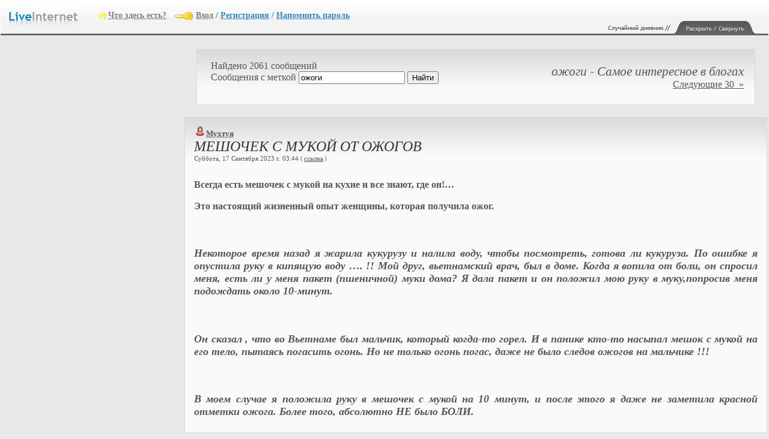

--- FILE ---
content_type: text/html; charset=cp1251
request_url: https://www.liveinternet.ru/tags/%D0%BE%D0%B6%D0%BE%D0%B3%D0%B8/
body_size: 13030
content:
<html xmlns="http://www.w3.org/1999/xhtml" xml:lang="ru" lang="ru">
	<head profile="http://gmpg.org/xfn/11">
		<title>ожоги - Самое интересное в блогах</title>
		
		
					<meta http-equiv="Content-Type" content="text/html; charset=windows-1251" />
			<meta http-equiv="Content-Language" content="ru" />
			<meta name="robots" content="all" />
			<meta http-equiv="Pragma" content="no-cache" />
			<meta http-equiv="Expires" content="-1" />
			<meta http-equiv="Cache-Control" content="no-cache" />
			<meta name="copyright" content="Klimenko and Ko 2002-2006" />
			<meta name="rating" content="General" />
			<meta name="revisit-after" content="7 days" />

			<link rel="shortcut icon" href="//i.li.ru/favicon.ico" />
			
			<script type="text/javascript">var curj = "";var comun = "";var cssc = "black";</script>

			<link rel="stylesheet" type="text/css" media="all" href="//i.li.ru/4Ek/CSS/global.css?v=5" />
			<script type="text/javascript" src="//i.li.ru/4Ek/JS/global/func.js?v=19"></script>


			<link rel="stylesheet" type="text/css" media="all" href="//i.li.ru/4Ek/CSS/diary/all.css?v=2" />
<style type="text/css">
	body {background-color:#FFFFFF;;}
	body,.BAR a:link,.BAR a:visited,.BAR a:hover,.BAR a:active{color:#736a75;}
	a:link{color:#696969;}a:visited{color:#696969;}a:hover,a:active{color:#797979;}

	.CONBL, .YANDIR, .CONBLDLTD {font-size:10pt;font-family:Verdana;font-weight:normal;font-style:normal;}
	.BAR {font-size:10pt;font-family:Tahoma;font-weight:normal;font-style:normal;}
	.EPIG {font-size:8pt;font-family:Tahoma;font-weight:normal;font-style:normal;}
	.MNUBL,.MNUBANBL,.MNUBL input,.MNUBANBL input {font-size:8pt;font-family:Tahoma;font-weight:bold;font-style:normal;}
	.ZAG b, .ZAG strong {font-size:18pt;font-family:Georgia;font-weight:normal;font-style:italic;}

	.MNUBL,.MNUBANBL{background-color: #ECECEC; }	
	.MNUBL,.MNUBANBL,.INP,.HRMNU{border: 1px solid transparent;}	
	.MNUBL,.MNUBL a:link,.MNUBL a:visited,.MNUBL a:hover,.MNUBL a:active,.MNUBANBL a:link,.MNUBANBL a:visited,.MNUBANBL a:hover,.MNUBANBL a:active{color:#000000;}
	.CONBL,.EPIG, .CONBLDLTD {background-color:transparent; }
	.CONBL,.EPIG {border: 1px solid transparent;}
	.COMTEXT, .HRCON{border: 1px solid transparent;}	
	.CONBL, CONBLDLTD,.EPIG,a.TTL:link, a.TTL:visited{color:#000000;}	
	a.TTL:hover, a.TTL:active{color:#696969;}	
	.YANDIR {background-color:#ECECEC;} 
	.BAR{background-color:#ECECEC;  border: 1px solid transparent;} 
	.CAM, .CONBL BLOCKQUOTE{border: 1px solid transparent;}
	.HRMNU, .HRCON {border-width: 1px 0 0 0;} .CAM, .CONBL blockquote {border-width: 0 0 0 4px;}
	
	.BlInnrcom blockquote {border-left-color:#ECECEC;}
	.BlInnrcom, .BlInnrcomFormInnr, .BlInnrcomFormInnrInput input, .BlInnrcomFormInnrInput textarea {color:#000000;font-size:10pt;font-family:Verdana;font-weight:normal;font-style:normal;}
	.BlInnrcomTop, .BlInnrcomInnrRightInnr, .BlInnrcomFormInnr {border:transparent 1px solid;}
	.BlInnrcomTop, .BlInnrcomInnr, .BlInnrcomFormInnr {color:#000000;}
	.BlInnrcomTopAva, .BlInnrcomTopAva, .BlInnrcomInnrLeft span {background-color:#ECECEC;}
	.BlInnrcomTopFtr, .BlInnrcomTopTxtInnr {border-left-color:#ECECEC;}
	.BlInnrcomTopFtrInnr, .BlInnrcomInnrRightInnrFtr {border-top-color:#ECECEC;}
	.BlInnrcomTopAvaInnrAva img {border-color:transparent;background-color:transparent;}
	.BlInnrcomTop, .BlInnrcomInnrRightInnr, .BlInnrcomFormInnr, BlInnrcomTopDltdInnr, BlInnrcomIDltdInnr {background-color:transparent;}
	.BlInnrcomTopFtrInnrLeft a {color:#736a75;}
	.BlInnrcomFormInnrInput input, .BlInnrcomFormInnrInput textarea {border-color:#ECECEC;color:#000;background-color:#FFF;}
	.BlInnrcomFormLnk:link, .BlInnrcomFormLnk:visited, .BlInnrcomFormLnk:hover, .BlInnrcomFormLnk:active {text-decoration:none;border-bottom-color:#696969;}
	
	.BlNavSrchInput {border: 1px solid transparent;}
	.BlNavSrch form, .BlNavSrchInput {font-size:13px;font-family:Tahoma;}
</style>

<script type="text/javascript" src="//i.li.ru/4Ek/JS/diary/func.js"></script>
<script type="text/javascript" src="//i.li.ru/ReActive/js/global/themepreview.js"></script>
<script type="text/javascript">
  var yandex_ad_fontSize = 1;    
  var yandex_direct_fontColor = '000000';
  var yandex_direct_BorderColor = 'ransparent';
  var yandex_direct_BgColor = 'ransparent';
  var yandex_direct_headerBgColor = 'ransparent';
  var yandex_direct_titleColor = '696969';
  var yandex_direct_siteurlColor = '696969';
  var yandex_direct_linkColor = '736a75';
  function yandex_direct_print(){ }
</script>	
			
			<script type="text/javascript" src="//i.li.ru/4Ek/JS/diary/main/sys/chst.js"></script>

			
			<link rel="search" href="/s/srch_usr.xml" title="LiveInternet / По имени" type="application/opensearchdescription+xml">
			<link rel="search" href="/s/srch_post.xml" title="LiveInternet / По сообщениям" type="application/opensearchdescription+xml">
			<link rel="search" href="/s/srch_music.xml" title="LiveInternet / По музыке" type="application/opensearchdescription+xml">
			<link rel="search" href="/s/srch_video.xml" title="LiveInternet / По видео" type="application/opensearchdescription+xml">
			<link rel="search" href="/s/srch_photo.xml" title="LiveInternet / По фотографиям" type="application/opensearchdescription+xml">		
				

<script async src="https://yandex.ru/ads/system/header-bidding.js"></script>

<script>
var adfoxBiddersMap = {
    "criteo": "717767",
    "myTarget": "763128",
    "betweenDigital": "793538",
    "adriver": "776589",
    "rtbhouse": "851765",
    "otm": "1460822",
    "getintent": "958501",
    "buzzoola": "769160",
    "segmento": "1458193",
    "sape": "1697231",
    "roxot": "1972532",
    "mediasniper": "2297743",
    "mediatoday": "2365797",
    "gnezdo": "2930570",
   "videonow": "2930576"
};

adUnits = [
    {
        "code": "adfox_headmain",
        "sizes": [[970,250],[728,90],[970,90]],
        "bids": [
            {
                "bidder": "myTarget",
                "params": {"placementId": 363344}
            },
            {
                "bidder": "betweenDigital",
                "params": {"placementId": 2864102}
            },
            {
                "bidder": "adriver",
                "params": {"placementId": "20:liveinternet_970x250_headmain"}
            },
            {
                "bidder": "otm",
                "params": {"placementId": 9809}
            },
            {
                "bidder": "getintent",
                "params": {"placementId": "134_liveinternet.ru_desktop_adfox_headmain_970x250"}
            },
            {
                "bidder": "buzzoola",
                "params": {"placementId": 1221387}
            },
            {
                "bidder": "segmento",
                "params": {"placementId": 989}
            },
            {
                "bidder": "sape",
                "params": {"placementId": 821263}
            },
            {
                "bidder": "gnezdo",
                "params": {"placementId":351654}
            },
            {
                "bidder": "videonow",
                "params": {"placementId": 8367350, additional: { stableid: localStorage.getItem('videonow-stableid') } }
            }
        ]
    },
    {
        "code": "adfox_side1",
        "sizes": [[240,400],[240,600],[160,600]],
        "bids": [
            {
                "bidder": "myTarget",
                "params": {"placementId": 324206}
            },
            {
                "bidder": "betweenDigital",
                "params": {"placementId": 2693732}
            },
            {
                "bidder": "adriver",
                "params": {"placementId": "20:liveinternet_240x400_side_1"}
            },
            {
                "bidder": "otm",
                "params": {"placementId": 9810}
            },
            {
                "bidder": "getintent",
                "params": {"placementId": "134_liveinternet.ru_desktop_adfox_side1_240x400"}
            },
            {
                "bidder": "buzzoola",
                "params": {"placementId": 1221388}
            },
            {
                "bidder": "segmento",
                "params": {"placementId": 990}
            },
            {
                "bidder": "sape",
                "params": {"placementId": 857025}
            },
            {
                "bidder": "mediasniper",
                "params": {"placementId": 3575}
            },
            {
                "bidder": "roxot",
                "params": {placementId: 'c9cf5b46-bbfa-4317-bdf9-0617fbe2f614',sendTargetRef: true}
            },
            {
                "bidder": "gnezdo",
                "params": {"placementId":351644}
            },
            {
                "bidder": "videonow",
                "params": {"placementId": 8368842, additional: { stableid: localStorage.getItem('videonow-stableid') }
            } }
        ]
    },
    {
        "code": "adfox_side2",
        "sizes": [[240,400],[240,600],[160,600]],
        "bids": [
            {
                "bidder": "myTarget",
                "params": {"placementId": 324210}
            },
            {
                "bidder": "betweenDigital",
                "params": {"placementId": 2693733}
            },
            {
                "bidder": "adriver",
                "params": {"placementId": "20:liveinternet_240x400_side_2"}
            },
            {
                "bidder": "otm",
                "params": {"placementId": 9811}
            },
            {
                "bidder": "getintent",
                "params": {"placementId": "134_liveinternet.ru_desktop_adfox_side2_240x400"}
            },
            {
                "bidder": "buzzoola",
                "params": {"placementId": 1221389}
            },
            {
                "bidder": "segmento",
                "params": {"placementId": 991}
            },
            {
                "bidder": "sape",
                "params": {"placementId": 857026}
            },
            {
                "bidder": "mediasniper",
                "params": {"placementId": 3576}
            },
            {
                "bidder": "roxot",
                "params": {placementId: 'd662bb28-169e-46bd-8fa2-900acea9311a',sendTargetRef: true}
            },
            {
                "bidder": "gnezdo",
                "params": {"placementId":351645}
            },
            {
                "bidder": "videonow",
                "params": {"placementId": 8369187, additional: { stableid: localStorage.getItem('videonow-stableid') }
            } }
        ]
    },
    {
        "code": "adfox_head",
        "sizes": [[970,250]],
        "bids": [
            {
                "bidder": "myTarget",
                "params": {"placementId": 324242}
            },
            {
                "bidder": "betweenDigital",
                "params": {"placementId": 2693734}
            },
            {
                "bidder": "adriver",
                "params": {"placementId": "20:liveinternet_970x250_head"}
            },
            {
                "bidder": "otm",
                "params": {"placementId": 9812}
            },
            {
                "bidder": "getintent",
                "params": {"placementId": "134_liveinternet.ru_desktop_adfox_head_970x250"}
            },
            {
                "bidder": "buzzoola",
                "params": {"placementId": 1221390}
            },
            {
                "bidder": "segmento",
                "params": {"placementId": 992}
            },
            {
                "bidder": "sape",
                "params": {"placementId": 869897}
            },
            {
                "bidder": "mediasniper",
                "params": {"placementId": 3574}
            },
            {
                "bidder": "roxot",
                "params": {placementId: 'd4f2cba2-9e6d-4786-8709-d0b6c305098a',sendTargetRef: true}
            },
            {
                "bidder": "gnezdo",
                "params": {"placementId":351655}
            },
            {
                "bidder": "videonow",
                "params": {"placementId": 8370909, additional: { stableid: localStorage.getItem('videonow-stableid') }
            } }
        ]
    },
    {
        "code": "adfox_mid1",
        "sizes": [[300,250]],
        "bids": [
            {
                "bidder": "myTarget",
                "params": {"placementId": 324246}
            },
            {
                "bidder": "betweenDigital",
                "params": {"placementId": 2693745}
            },
            {
                "bidder": "adriver",
                "params": {"placementId": "20:liveinternet_300x250_mid_1"}
            },
            {
                "bidder": "otm",
                "params": {"placementId": 9813}
            },
            {
                "bidder": "getintent",
                "params": {"placementId": "134_liveinternet.ru_desktop_adfox_mid1_300x250"}
            },
            {
                "bidder": "buzzoola",
                "params": {"placementId": 1221391}
            },
            {
                "bidder": "segmento",
                "params": {"placementId": 993}
            },
            {
                "bidder": "sape",
                "params": {"placementId": 869898}
            },
            {
                "bidder": "mediasniper",
                "params": {"placementId": 3578}
            },
            {
                "bidder": "roxot",
                "params": {placementId: '721da197-73e1-43e5-9db6-d40ad25b8164',sendTargetRef: true}
            },
            {
                "bidder": "gnezdo",
                "params": {"placementId":351650}
            },
            {
                "bidder": "videonow",
                "params": {"placementId": 8371330, additional: { stableid: localStorage.getItem('videonow-stableid') }
            } }
        ]
    },
    {
        "code": "adfox_mid2",
        "sizes": [[300,250]],
        "bids": [
            {
                "bidder": "myTarget",
                "params": {"placementId": 324248}
            },
            {
                "bidder": "betweenDigital",
                "params": {"placementId": 2693746}
            },
            {
                "bidder": "adriver",
                "params": {"placementId": "20:liveinternet_300x250_mid_2"}
            },
            {
                "bidder": "otm",
                "params": {"placementId": 9814}
            },
            {
                "bidder": "getintent",
                "params": {"placementId": "134_liveinternet.ru_desktop_adfox_mid2_300x250"}
            },
            {
                "bidder": "buzzoola",
                "params": {"placementId": 1221392}
            },
            {
                "bidder": "segmento",
                "params": {"placementId": 994}
            },
            {
                "bidder": "sape",
                "params": {"placementId": 869899}
            },
            {
                "bidder": "mediasniper",
                "params": {"placementId": 3579}
            },
            {
                "bidder": "roxot",
                "params": {placementId: 'c1601c95-7b85-44dd-bd5b-06df38436cbb',sendTargetRef: true}
            },
            {
                "bidder": "gnezdo",
                "params": {"placementId":351651}
            },
            {
                "bidder": "videonow",
                "params": {"placementId": 8372998, additional: { stableid: localStorage.getItem('videonow-stableid') }
            } }
        ]
    },
    {
        "code": "adfox_bot1",
        "sizes": [[300,250]],
        "bids": [
            {
                "bidder": "myTarget",
                "params": {"placementId": 324266}
            },
            {
                "bidder": "betweenDigital",
                "params": {"placementId": 2693743}
            },
            {
                "bidder": "adriver",
                "params": {"placementId": "20:liveinternet_300x250_bot_1"}
            },
            {
                "bidder": "otm",
                "params": {"placementId": 9815}
            },
            {
                "bidder": "getintent",
                "params": {"placementId": "134_liveinternet.ru_desktop_adfox_bot1_300x250"}
            },
            {
                "bidder": "buzzoola",
                "params": {"placementId": 1221393}
            },
            {
                "bidder": "segmento",
                "params": {"placementId": 995}
            },
            {
                "bidder": "sape",
                "params": {"placementId": 821307}
            },
            {
                "bidder": "mediasniper",
                "params": {"placementId": 3580}
            },
            {
                "bidder": "roxot",
                "params": {placementId: 'd57f32fe-cbf4-42ca-930b-9fa6ad9a1218',sendTargetRef: true}
            },
            {
                "bidder": "gnezdo",
                "params": {"placementId":351652}
            },
            {
                "bidder": "videonow",
                "params": {"placementId": 8373749, additional: { stableid: localStorage.getItem('videonow-stableid') }
            } }
        ]
    },
    {
        "code": "adfox_bot2",
        "sizes": [[300,250]],
        "bids": [
            {
                "bidder": "myTarget",
                "params": {"placementId": 324268}
            },
            {
                "bidder": "betweenDigital",
                "params": {"placementId": 2693744}
            },
            {
                "bidder": "adriver",
                "params": {"placementId": "20:liveinternet_300x250_bot_2"}
            },
            {
                "bidder": "otm",
                "params": {"placementId": 9816}
            },
            {
                "bidder": "getintent",
                "params": {"placementId": "134_liveinternet.ru_desktop_adfox_bot2_300x250"}
            },
            {
                "bidder": "buzzoola",
                "params": {"placementId": 1221394}
            },
            {
                "bidder": "segmento",
                "params": {"placementId": 996}
            },
            {
                "bidder": "sape",
                "params": {"placementId": 821309}
            },
            {
                "bidder": "mediasniper",
                "params": {"placementId": 3581}
            },
            {
                "bidder": "roxot",
                "params": {placementId: '204a6806-054a-4581-aa6c-a73070964331',sendTargetRef: true}
            },
            {
                "bidder": "gnezdo",
                "params": {"placementId":351653}
            },
            {
                "bidder": "videonow",
                "params": {"placementId": 8374611, additional: { stableid: localStorage.getItem('videonow-stableid') }
            } }
        ]
    },
    {
        "code": "adfox_163524744205154789",
        "sizes": [[300,600]],
        "bids": [
            {
                "bidder": "myTarget",
                "params": {"placementId": 882775}
            },
            {
                "bidder": "sape",
                "params": {"placementId": 821308}
            },
            {
                "bidder": "mediasniper",
                "params": {"placementId": 3577}
            },
            {
                "bidder": "roxot",
                "params": {placementId: '661ace28-6b8b-4e35-8b5b-c4451bdc1671',sendTargetRef: true}
            },
            {
                "bidder": "videonow",
                "params": {"placementId": 8375939, additional: { stableid: localStorage.getItem('videonow-stableid') }
            } }
        ]
     }
];

var userTimeout = 1700;

window.YaHeaderBiddingSettings = {
	biddersMap: adfoxBiddersMap,
	adUnits: adUnits,
	timeout: userTimeout
};
</script>


<script>window.yaContextCb = window.yaContextCb || []</script>
<script src="https://yandex.ru/ads/system/context.js" async></script>
<script src="https://content.adriver.ru/AdRiverFPS.js"></script>

        <link rel="stylesheet" type="text/css" media="all" href="//i.li.ru/4Ek/CSS/diary/tmplt_default.css" />
        <link rel="canonical" href="https://www.liveinternet.ru/tags/%EE%E6%EE%E3%E8/"/>



    </head>
	<body >
<center><span id=bantop_span_new></span></center>
                <div id="TPAN">
                        <div id="SRV" style="display:none;">
                                <ul>
                                        <li>
                                                <b class="BLACK">Все сервисы</b>
                                                <a href="//www.liveinternet.ru/news/">Наши новости</a><br/>
                                                <a href="//www.liveinternet.ru/links/">Ссылки</a><br/>
                                                <a href="//www.liveinternet.ru/photo/">Фотогалерея</a><br/>

                                                <a href="//www.liveinternet.ru/index.php">Форумы</a><br/>
                                                <a href="//www.liveinternet.ru/postcards.php">Открытки</a><br/>
                                                <a href="//www.liveinternet.ru/dating/">Знакомства</a><br/>
                                                <a href="http://market.liveinternet.ru/">Маркет</a><br/>
                                                <a href="//www.liveinternet.ru/tests.php">Тесты</a><br/>
                                                <a href="//www.liveinternet.ru/top/">Рейтинг блогов</a>
                                        </li>

                                        <li>
                                                <b class="GREY">Рейтинг</b>
                                                <a href="//www.liveinternet.ru/rating/ru/auto/">Авто-мото</a><br/>
                                                <a href="//www.liveinternet.ru/rating/ru/bookkeeping/">Бухгалтерия</a><br/>
                                                <a href="//www.liveinternet.ru/rating/ru/meeting/">Знакомства</a><br/>
                                                <a href="//www.liveinternet.ru/rating/ru/cinema/">Кино</a><br/>

                                                <a href="//www.liveinternet.ru/rating/ru/computers/">Компьютеры</a><br/>
                                                <a href="//www.liveinternet.ru/dating/">Новости, СМИ</a><br/>
                                                <a href="//www.liveinternet.ru/rating/ru/job/">Работа</a>
                                        </li>
                                        <li>
                                                <b class="BLACK">Почта @li.ru</b>
                                                <a href="http://mail.li.ru/">Проверить почту</a><br/>
                                                <a href="http://mail.li.ru/register.php">Зарегистрировать</a><br/>
                                                <a href="http://wiki.liveinternet.ru/PochtaLiRu">Помощь и описание</a>
                                                <br/>
                                                <b class="BLACK">Персонификация</b>
                                                <a href="//www.liveinternet.ru/nb.php">Визитки друзей</a>
                                                <a href="//www.liveinternet.ru/nb.php?cmd=mydata">Ваше резюме</a>
                                                <a href="//www.liveinternet.ru/nb_friends.php">Одноклассники</a>
                                                <a href="//www.liveinternet.ru/im.php">Персон. почта</a>

                                        </li>
                                        <li>
                                                <b class="GREY">Дневники</b>
                                                <a class="BLD" href="/journal_proc.php?action=randomlink">Случайный</a><br/>
                                                <a class="BLD" href="/alljournal.html">На ленту</a><br/>
                                                <a href="//www.liveinternet.ru/index1.html">Быстрая</a><br/>
                                                <a href="//www.liveinternet.ru/allnew.html">Новые</a><br/>
                                                <a href="//www.liveinternet.ru/journal_city.php?s=">По городам</a><br/>
                                                <a href="//www.liveinternet.ru/journal_tag.php">По тегам</a><br/>
                                                <a href="//www.liveinternet.ru/comunityjournal.html">Сообщества</a><br/>
                                                <a href="//www.liveinternet.ru/popular.html">Популярные</a><br/>

                                                <a href="//www.liveinternet.ru/mostquoted.html">Цитируемые</a><br/>
                                                <a href="//www.liveinternet.ru/allsms.html">SMSки</a>
                                        </li>
                                        <li>
                                                <b class="BLACK">Помощь</b>
                                                <a href="http://wiki.liveinternet.ru/ServisDnevnikovLiveInternet">О дневниках</a><br/>
                                                <a href="http://wiki.liveinternet.ru/ServisDnevnikovLiveInternet/ProgrammnyeKlienty">Soft-клиенты</a><br/>

                                                <a href="http://wiki.liveinternet.ru/ServisDnevnikovLiveInternet/ServisSMS7030">SMS-сервисы</a><br/>
                                                <a href="http://wiki.liveinternet.ru/ServisDnevnikovLiveInternet/Fotoal'bomy">Фотоальбомы</a><br/>
                                                <a href="http://wiki.liveinternet.ru/ZnakomstvaLiveInternet">Знакомства</a><br/>
                                                <a href="http://wiki.liveinternet.ru/TulBarLiveInternet">Тулбар</a><br/>
                                                <a href="http://wiki.liveinternet.ru/OnlajjnIgraOligarx">Игра "Олигарх"</a>
                                        </li>
                                        <li id="SE">
                                                <script type="text/javascript" src="//i.li.ru/4Ek/JS/diary/main/nav/chv.js"></script>
                                                <form name="is" method="get" action="//www.liveinternet.ru/journal_redirect.php">
                                                        <strong>Поиск:</strong>
							<input type="hidden" name="enc" value="1251"/>
                                                        <input type="text" name="string" />
                                                        <select name="search_type">


                                                                <option value="internet">по Интернету</option>
                                                                <option value="rating">по рейтингу</option>
                                                                <option value="market">по Маркету</option>
                                                                <option value="tag" selected>по тегам</option>
                                                                <option value="int">по интересам</option>
                                                                <option value="post">по сообщениям</option>

                                                                <option value="name">по имени</option>
                                                                <option value="city">по городам</option>
                                                                <option value="icq">по ICQ</option>

                                                        </select>
                                                <input type=hidden name=tok value=c3c60608326dbdf71a20b24e8b1f9fd8 /></form>
                                                <a href="javascript:document.is.submit();">Искать</a>
                                        </li>
                                </ul>
                                <div class="B"></div>
                        </div>
                        <h1><a title="LiveInternet - Дневники" href="//www.liveinternet.ru/">&nbsp;</a></h1>

                        <script type="text/javascript" src="//i.li.ru/4Ek/JS/global/tpanel_lgn1.js"></script><noscript><div id="L_REG"><a class="BLD" id="AB" href="//www.liveinternet.ru/top/">Что здесь есть?</a> <a class="BLD" id="ENTE" href="/journals.php?s=&action1=login">Вход</a> / <a id="REG" class="BLD" href="//www.liveinternet.ru/journal_register.php">Регистрация</a>  / <a id="REG" class="BLD" href="//www.liveinternet.ru/member.php?action=lostpw">Напомнить пароль</a></div></noscript>
                        <div class="B"></div>
                </div>
                <div id="SH">
                        <iframe src="/cookie/check.html" width=1 height=1 marginwidth=0 marginheight=0 scrolling=no frameborder=0></iframe>
                        <script type="text/javascript"> if (typeof(curusername)=='undefined') curusername='';</script>

<!--LiveInternet counter--><script type="text/javascript"><!--
document.write('<img src="//counter.yadro.ru/hit?r'+
escape(document.referrer)+((typeof(screen)=='undefined')?'':
';s'+screen.width+'*'+screen.height+'*'+(screen.colorDepth?
screen.colorDepth:screen.pixelDepth))+';u'+escape(document.URL)+
';p'+escape(curusername)+';'+Math.random()+
'" width=1 height=1 alt="" >')//--></script><!--/LiveInternet-->


<!-- Yandex.Metrika counter -->
<script type='text/javascript' >
   (function(m,e,t,r,i,k,a){m[i]=m[i]||function(){(m[i].a=m[i].a||[]).push(arguments)};
   m[i].l=1*new Date();k=e.createElement(t),a=e.getElementsByTagName(t)[0],k.async=1,k.src=r,a.parentNode.insertBefore(k,a)})
   (window, document, 'script', 'https://mc.yandex.ru/metrika/tag.js', 'ym');

   ym(11963701, 'init', {
        clickmap:true,
        trackLinks:true,
        accurateTrackBounce:true
   });
</script>
<noscript><div><img src='https://mc.yandex.ru/watch/11963701' style='position:absolute; left:-9999px;' alt='' /></div></noscript>
<!-- /Yandex.Metrika counter -->


                        <img class="SH_PIC" onclick="location.href='/journal_proc.php?action=randomlink';" src="//i.li.ru/4Ek/i/all/tpanel/sh_rnd.gif" width="111" height="21" alt="Случайны выбор дневника" />
                        <img class="SH_PIC" onclick="Effect.Combo('SRV');" src="//i.li.ru/4Ek/i/all/tpanel/sh.gif" width="139" height="21" alt="Раскрыть/свернуть полный список возможностей" />
                        </div>

                        



    <table width="100%">
        <tr><td width="300" valign="top">
            <div id='lefta'>

<!--AdFox START-->
<!--MarTi-->
<!--Площадка: liveinternet.ru / * / *-->
<!--Тип баннера: Side-->
<!--Расположение: 1-->
<div id="adfox_side1" style="max-height: 70vh;"></div>
<script>
  window.yaContextCb.push(()=>{
    Ya.adfoxCode.create({
        ownerId: 254948,
        containerId: 'adfox_side1',
        params: {
            pp: 'noj',
            ps: 'erxe',
            p2: 'fvyf',
            puid1: '',
            puid2: '',
            puid3: ''
        }
    })
  })
</script>
<!--LiveInternet counter--><script>
new Image().src = "https://counter.yadro.ru/hit;libanner240?r"+
escape(document.referrer)+((typeof(screen)=="undefined")?"":
";s"+screen.width+"*"+screen.height+"*"+(screen.colorDepth?
screen.colorDepth:screen.pixelDepth))+";u"+escape(document.URL)+
";h"+escape(document.title.substring(0,150))+
";"+Math.random();</script><!--/LiveInternet-->
</div>

            <br/><br/>
            <script src='http://partner.mediametrics.ru/inject/inject.js' type='text/javascript' id='MediaMetricsInject' data-width='240' data-height='800' data-bgcolor='FFFFFF' data-bordercolor='000000' data-linkscolor='232323' data-transparent='true' data-rows='10' data-inline='' data-font='middle' data-fontfamily='roboto' data-border='' data-borderwidth='1' data-alignment='vertical' data-country='ru' data-site='mmet/tags'> </script>        </td>
            <td valign="top">

    <center>

        <style type="text/css">
    .b-temp_rbc {margin: 0 auto;}
    .b-temp_rbc_r {float:right; height:90px;overflow:hidden;}
    .b-temp_rbc_r_bar {
        width:220px;
        height:70px;
        padding:10px;
        float:right;
        border: 1px solid #EEE;
    }
    .gl_Width-full .b-temp_rbc_r_bar { width: 360px; }
    .b-temp_rbc_r_bar_60 {display:block;width:60px;height:60px; float:left; margin-right:10px;}
    .b-temp_rbc_r_bar_text {text-align:left; display:block; font-family:Tahoma;font-size:12px;font-style:normal;font-weight:normal;}
    .b-temp_rbc_r_bar ul li {
        position: relative;
        height:30px;
        overflow:hidden;
        margin-bottom:7px;
    }
    .b-temp_rbc_r_bar ul li a {
        position: absolute;
        top: 0;
        left: 21px;
    }
    .b-temp_rbc_r_bar ul li img {
        position: absolute;
        top: 0;
        left: 0;
    }
    .gl_Width-full .b-temp_rbc { width: 1170px; }
    .gl_Width-full .b-temp_rbc_i { width: 1122px; }
    .gl_Width-half .b-temp_rbc { width: 990px; }
    .gl_Width-half .b-temp_rbc_i { width: 980px; margin-left:10px; }
</style>
<div id="BlWrapper">
			<div id=bantop_span align="center">

<!--AdFox START-->
<!--MarTi-->
<!--Площадка: liveinternet.ru / * / *-->
<!--Тип баннера: Перетяжка 100%-->
<!--Расположение: 1-->
<div id="adfox_head"></div>
<script>
  window.yaContextCb.push(()=>{
    Ya.adfoxCode.create({
        ownerId: 254948,
        containerId: 'adfox_head',
        params: {
            pp: 'noj',
            ps: 'erxe',
            p2: 'y',
            puid1: '',
            puid2: '',
            puid3: ''
        }
    })
  })
</script>

</div>

</div>



    </center>

		
<div class="BAR" style="margin:20px;">
    <table width="100%"  border="0">
		<tr>
			<td class="TLE">
			</td>
			<td class="TLE" width=400>
<form action="/showalljournal.php">
Найдено 2061 сообщений<br>
Cообщения с меткой
<input type="text" name="tag_name" value="ожоги" placeholder="">
<input type="submit" value="Найти">
<input type=hidden name=tok value=c3c60608326dbdf71a20b24e8b1f9fd8 /></form>
</td>

			<td class="TRI">
				      <h1 class="ZAG"><b>ожоги - Самое интересное в блогах</b></h1>
					   <a href="/tags/%EE%E6%EE%E3%E8/page2.html">Следующие 30 &nbsp;&raquo;</a>
			</td>
		</tr>
	</table>
</div>


<!--AdFox START-->
    <!--MarTi-->
    <!--Площадка: liveinternet.ru / * / *-->
<!--Direct string-->
<!-- Yandex.RTB R-A-125905-33 -->
<div id="yandex_rtb_R-A-125905-33"></div>
<script>window.yaContextCb.push(()=>{
  Ya.Context.AdvManager.render({
    renderTo: 'yandex_rtb_R-A-125905-33',
    blockId: 'R-A-125905-33'
  })
})</script>

<span id="sergstat501172413"></span>
<div class="BAR" id="post501172413" ><!--style="margin:20px 20px 0 20px;">-->
		<div class="TLE">
			<b><a target="_blank" href="https://www.liveinternet.ru/users/6326443/"><img style="margin:0px;" src="//i.li.ru/images/w2.gif" width="20" height="16" border="0" alt="" /></a><a target="_blank" href="https://www.liveinternet.ru/users/6326443/profile/">Мухтуя</a></b>
			<h2 class="ZAG"> <a href="https://www.liveinternet.ru/users/6326443/post501172413/" class="TTL"><b>МЕШОЧЕК С МУКОЙ ОТ ОЖОГОВ</b></a></h2>
			<span class="GL_TXTSM GL_MAR10B">Суббота, 17 Сентября 2023 г. 03:44 (<a class="GL_LNXMAR22" href="https://www.liveinternet.ru/users/6326443/post501172413/">ссылка</a>)<script type="text/javascript">if ((utype == 1) | (comun>0)){document.write('<a class="GL_LNXMAR4" href="/journal_editpost.php?jpostid=501172413&journalid=6326443">редактировать</a> ');}</script></span> 
			<div class="GL_MAR10T GL_MAR10B">

							
						<p>
							<p style="text-align: justify;"><br />
	<span style="font-size: 16px;"><strong>Всегда есть мешочек с мукой на кухне и все знают, где он!&hellip;</strong><br /><br />
	<strong>Это настоящий жизненный опыт женщины, которая получила ожог.</strong></span></p><br />
<p style="text-align: justify;"><br />
	<span style="font-size:18px;"><em><strong>Некоторое время назад я жарила кукурузу и налила воду, чтобы посмотреть, готова ли кукуруза. По ошибке я опустила руку в кипящую воду &hellip;. !! Мой друг, вьетнамский врач, был в доме. Когда я вопила от боли, он спросил меня, есть ли у меня пакет (пшеничной) муки дома? Я дала пакет и он положил мою руку в муку,попросив меня подождать около 10-минут.</strong></em></span></p><br />
<p style="text-align: justify;"><br />
	<span style="font-size:18px;"><em><strong>Он сказал , что во Вьетнаме был мальчик, который когда-то горел. И в панике кто-то насыпал мешок с мукой на его тело, пытаясь погасить огонь. Но не только огонь погас, даже не было следов ожогов на мальчике !!!</strong></em></span></p><br />
<p style="text-align: justify;"><br />
	<span style="font-size:18px;"><em><strong>В моем случае я положила руку в мешочек с мукой на 10 минут, и после этого я даже не заметила красной отметки ожога. Более того, абсолютно НЕ было БОЛИ.</strong></em></span></p><br />
<p style="text-align: justify;"><br />
	<span style="font-size:18px;"><em><strong>Сегодня я помещаю мешочек с мукой в холодильник, и каждый раз, когда я обжигаюсь, я использую муку. На самом деле холодная мука намного лучше, чем при комнатной температуре. Я использую муку и у меня даже нет следов ожога! Однажды я даже ошпарила свой язык и приложила муку на него около 10 минут &hellip; Боль остановилась. Поэтому в холодильнике всегда есть как минимум пакет с мукой.<br /><br />
	Мука обладает способностью поглощать тепло и обладает сильным антиоксидантным свойством. Таким образом, мука помогает при ожогах, если она применяется в течение 15-минут.</strong></em></span></p><br />
<p style="text-align: justify;"><br />
	<span style="font-size:18px;"><em><strong>Поделитесь этой полезной информацией.</strong></em></span></p><br />
<p><br />
	<span style="font-size: 16px;"><a href="https://www.liveinternet.ru/users/5019376/post431922488/" rel="noopener" style="color: rgb(0, 0, 255);" target="_blank">Источник</a></span></p><script type="text/javascript"><!--
eval("var serg_post"+501172413+"=0;");
document.getElementById('post501172413').onmouseover = function() 
{
  eval("var cur_post=serg_post"+501172413);
  if (cur_post==0){
	new Image().src = "/cgi-bin/rpl.fcgi?u=6326443;p=501172413;r="+Math.random();
        eval("serg_post"+501172413+"=1;");
  }	
}
//--></script>
							

			</div>			
		</div>
		<span class="GL_MAR10T">
				<table width="100%"  border="0" cellpadding="0" cellspacing="0">
					<tr class="GL_TXTSM">
						<td>
							 <b>Метки:</b>  <span title="Поиск по метке ожоги" class="DI_TAG_MNU" 
   onClick="showtag('DI_TAG_501172413','ожоги',
      '19907','6326443','https://www.liveinternet.ru/users/6326443/','%D0%BE%D0%B6%D0%BE%D0%B3%D0%B8');">
   <a rel="tag" href="//www.liveinternet.ru/tags/%D0%BE%D0%B6%D0%BE%D0%B3%D0%B8/">ожоги</a>
 </span>  <span title="Поиск по метке ожог" class="DI_TAG_MNU" 
   onClick="showtag('DI_TAG_501172413','ожог',
      '48104','6326443','https://www.liveinternet.ru/users/6326443/','%D0%BE%D0%B6%D0%BE%D0%B3');">
   <a rel="tag" href="//www.liveinternet.ru/tags/%D0%BE%D0%B6%D0%BE%D0%B3/">ожог</a>
 </span>  <span title="Поиск по метке мука" class="DI_TAG_MNU" 
   onClick="showtag('DI_TAG_501172413','мука',
      '32378','6326443','https://www.liveinternet.ru/users/6326443/','%D0%BC%D1%83%D0%BA%D0%B0');">
   <a rel="tag" href="//www.liveinternet.ru/tags/%D0%BC%D1%83%D0%BA%D0%B0/">мука</a>
 </span>  <span title="Поиск по метке здоровье" class="DI_TAG_MNU" 
   onClick="showtag('DI_TAG_501172413','здоровье',
      '647','6326443','https://www.liveinternet.ru/users/6326443/','%D0%B7%D0%B4%D0%BE%D1%80%D0%BE%D0%B2%D1%8C%D0%B5');">
   <a rel="tag" href="//www.liveinternet.ru/tags/%D0%B7%D0%B4%D0%BE%D1%80%D0%BE%D0%B2%D1%8C%D0%B5/">здоровье</a>
 </span> 
<span id="DI_TAG_501172413">&nbsp;</span>

						</td>
						<td class="GL_TXTR">
							<a class="GL_LNXMAR4" title="Читать комментарии" href="https://www.liveinternet.ru/users/6326443/post501172413/">Комментарии (2)</a><a class="GL_LNXMAR4" href="/journalpostcomments.php?jpostid=501172413&journalid=6326443&postquote=1">Комментировать</a><a class="GL_LNXMAR4" title="Сохранить сообщение в цитатнике" href="/journal_post.php?fjid=6326443&amp;fpid=501172413&action=q_add">В цитатник или сообщество</a>
						</td>
					</tr>
				</table>
		</span>
		<div class="B"></div> 
	</div>
</div><span id="sergstat497186239"></span>
<div class="BAR" id="post497186239" ><!--style="margin:20px 20px 0 20px;">-->
		<div class="TLE">
			<b><a target="_blank" href="https://www.liveinternet.ru/users/3803925/"><img style="margin:0px;" src="//i.li.ru/images/w2.gif" width="20" height="16" border="0" alt="" /></a><a target="_blank" href="https://www.liveinternet.ru/users/3803925/profile/">галина5819</a></b>
			<h2 class="ZAG"> <a href="https://www.liveinternet.ru/users/3803925/post497186239/" class="TTL"><b>Мёд избавит от перхоти, похмелья и растяжек</b></a></h2>
			<span class="GL_TXTSM GL_MAR10B">Понедельник, 26 Декабря 2022 г. 05:25 (<a class="GL_LNXMAR22" href="https://www.liveinternet.ru/users/3803925/post497186239/">ссылка</a>)<script type="text/javascript">if ((utype == 1) | (comun>0)){document.write('<a class="GL_LNXMAR4" href="/journal_editpost.php?jpostid=497186239&journalid=3803925">редактировать</a> ');}</script></span> 
			<div class="GL_MAR10T GL_MAR10B">

							
						<p>
							<div><br />
	&nbsp;</div><br />
<div style="margin-left: 40px;"><br />
	<span style="font-size:14px;"><span style="font-family:georgia,serif;"><em><strong>&quot;Мёд если есть - то его сразу нет!&quot; - тайну его стремительно исчезновения не смог разгадать даже самый главный сладкоежка Винни-Пух, но мы догадываемся, куда так бесследно испаряется это вкуснейшее лакомство. Неудивительно, что все так любят мёд, включая медведей, ведь он такой вкусный и полезный.</strong></em></span></span></div><br />
<div style="margin-left: 40px; text-align: center;"><br />
	<img alt="content_ot_pohmelya_1__econet_ru (700x467, 260Kb)" height="467" src="//img1.liveinternet.ru/images/attach/d/3/159/83/159083771_content_ot_pohmelya_1__econet_ru.jpg" width="700" /></div><br />
<p style="text-align: center;"><br />
	</p><center><a href="https://www.liveinternet.ru/users/3803925/post497186239/"><b><img src="https://img-fotki.yandex.ru/get/15523/129574434.744/0_1b6a38_1ea3eb92_L.gif" /></b></a></center><script type="text/javascript"><!--
eval("var serg_post"+497186239+"=0;");
document.getElementById('post497186239').onmouseover = function() 
{
  eval("var cur_post=serg_post"+497186239);
  if (cur_post==0){
	new Image().src = "/cgi-bin/rpl.fcgi?u=3803925;p=497186239;r="+Math.random();
        eval("serg_post"+497186239+"=1;");
  }	
}
//--></script>
							

			</div>			
		</div>
		<span class="GL_MAR10T">
				<table width="100%"  border="0" cellpadding="0" cellspacing="0">
					<tr class="GL_TXTSM">
						<td>
							 <b>Метки:</b>  <span title="Поиск по метке здоровье" class="DI_TAG_MNU" 
   onClick="showtag('DI_TAG_497186239','здоровье',
      '647','3803925','https://www.liveinternet.ru/users/3803925/','%D0%B7%D0%B4%D0%BE%D1%80%D0%BE%D0%B2%D1%8C%D0%B5');">
   <a rel="tag" href="//www.liveinternet.ru/tags/%D0%B7%D0%B4%D0%BE%D1%80%D0%BE%D0%B2%D1%8C%D0%B5/">здоровье</a>
 </span>  <span title="Поиск по метке народная медицина" class="DI_TAG_MNU" 
   onClick="showtag('DI_TAG_497186239','народная медицина',
      '92147','3803925','https://www.liveinternet.ru/users/3803925/','%D0%BD%D0%B0%D1%80%D0%BE%D0%B4%D0%BD%D0%B0%D1%8F%20%D0%BC%D0%B5%D0%B4%D0%B8%D1%86%D0%B8%D0%BD%D0%B0');">
   <a rel="tag" href="//www.liveinternet.ru/tags/%D0%BD%D0%B0%D1%80%D0%BE%D0%B4%D0%BD%D0%B0%D1%8F%20%D0%BC%D0%B5%D0%B4%D0%B8%D1%86%D0%B8%D0%BD%D0%B0/">народная медицина</a>
 </span>  <span title="Поиск по метке мёд" class="DI_TAG_MNU" 
   onClick="showtag('DI_TAG_497186239','мёд',
      '76564','3803925','https://www.liveinternet.ru/users/3803925/','%D0%BC%D1%91%D0%B4');">
   <a rel="tag" href="//www.liveinternet.ru/tags/%D0%BC%D1%91%D0%B4/">мёд</a>
 </span>  <span title="Поиск по метке кашель" class="DI_TAG_MNU" 
   onClick="showtag('DI_TAG_497186239','кашель',
      '18276','3803925','https://www.liveinternet.ru/users/3803925/','%D0%BA%D0%B0%D1%88%D0%B5%D0%BB%D1%8C');">
   <a rel="tag" href="//www.liveinternet.ru/tags/%D0%BA%D0%B0%D1%88%D0%B5%D0%BB%D1%8C/">кашель</a>
 </span>  <span title="Поиск по метке увлажнение" class="DI_TAG_MNU" 
   onClick="showtag('DI_TAG_497186239','увлажнение',
      '60800','3803925','https://www.liveinternet.ru/users/3803925/','%D1%83%D0%B2%D0%BB%D0%B0%D0%B6%D0%BD%D0%B5%D0%BD%D0%B8%D0%B5');">
   <a rel="tag" href="//www.liveinternet.ru/tags/%D1%83%D0%B2%D0%BB%D0%B0%D0%B6%D0%BD%D0%B5%D0%BD%D0%B8%D0%B5/">увлажнение</a>
 </span>  <span title="Поиск по метке аллергия" class="DI_TAG_MNU" 
   onClick="showtag('DI_TAG_497186239','аллергия',
      '16734','3803925','https://www.liveinternet.ru/users/3803925/','%D0%B0%D0%BB%D0%BB%D0%B5%D1%80%D0%B3%D0%B8%D1%8F');">
   <a rel="tag" href="//www.liveinternet.ru/tags/%D0%B0%D0%BB%D0%BB%D0%B5%D1%80%D0%B3%D0%B8%D1%8F/">аллергия</a>
 </span>  <span title="Поиск по метке кожа" class="DI_TAG_MNU" 
   onClick="showtag('DI_TAG_497186239','кожа',
      '25344','3803925','https://www.liveinternet.ru/users/3803925/','%D0%BA%D0%BE%D0%B6%D0%B0');">
   <a rel="tag" href="//www.liveinternet.ru/tags/%D0%BA%D0%BE%D0%B6%D0%B0/">кожа</a>
 </span>  <span title="Поиск по метке горло" class="DI_TAG_MNU" 
   onClick="showtag('DI_TAG_497186239','горло',
      '18275','3803925','https://www.liveinternet.ru/users/3803925/','%D0%B3%D0%BE%D1%80%D0%BB%D0%BE');">
   <a rel="tag" href="//www.liveinternet.ru/tags/%D0%B3%D0%BE%D1%80%D0%BB%D0%BE/">горло</a>
 </span>  <span title="Поиск по метке ожоги" class="DI_TAG_MNU" 
   onClick="showtag('DI_TAG_497186239','ожоги',
      '19907','3803925','https://www.liveinternet.ru/users/3803925/','%D0%BE%D0%B6%D0%BE%D0%B3%D0%B8');">
   <a rel="tag" href="//www.liveinternet.ru/tags/%D0%BE%D0%B6%D0%BE%D0%B3%D0%B8/">ожоги</a>
 </span>  <span title="Поиск по метке перхоть" class="DI_TAG_MNU" 
   onClick="showtag('DI_TAG_497186239','перхоть',
      '150940','3803925','https://www.liveinternet.ru/users/3803925/','%D0%BF%D0%B5%D1%80%D1%85%D0%BE%D1%82%D1%8C');">
   <a rel="tag" href="//www.liveinternet.ru/tags/%D0%BF%D0%B5%D1%80%D1%85%D0%BE%D1%82%D1%8C/">перхоть</a>
 </span> 
<span id="DI_TAG_497186239">&nbsp;</span>

						</td>
						<td class="GL_TXTR">
							<a class="GL_LNXMAR4" title="Читать комментарии" href="https://www.liveinternet.ru/users/3803925/post497186239/">Комментарии (0)</a><a class="GL_LNXMAR4" href="/journalpostcomments.php?jpostid=497186239&journalid=3803925&postquote=1">Комментировать</a><a class="GL_LNXMAR4" title="Сохранить сообщение в цитатнике" href="/journal_post.php?fjid=3803925&amp;fpid=497186239&action=q_add">В цитатник или сообщество</a>
						</td>
					</tr>
				</table>
		</span>
		<div class="B"></div> 
	</div>
</div>
<br/>
<div class="BAR" style="margin:20px;">
    <table width="100%"  border="0">
		<tr>
			<td class="TLE">

<!--				      <script type="text/javascript">if ((auth == 0)) { document.write('<a class="LINK_MAIN" href=//www.liveinternet.ru/journal_register.php><img src="//i.li.ru/4Ek/i/diary/butt/new.gif" border=0 /></a>'); }</script>
					  <script type="text/javascript">if ((utype == 1)) { document.write('<a class="LINK_MAIN" href=//www.liveinternet.ru/journal_post.php?journalid=4587279><img src="//i.li.ru/4Ek/i/diary/butt/newzap_black.gif" border=0 /></a>'); }</script>
					  -->
                 <a href="/tags/%EE%E6%EE%E3%E8/page2.html">Следующие 30 &nbsp;&raquo;</a>
			</td>
			<td class="TRI">
				      <h1 class="ZAG"><<b>ожоги - Самое интересное в блогах</b></h1>
					  <b>Страницы:</b> [1] <a href='/tags/%EE%E6%EE%E3%E8/page2.html'>2</a> <a href='/tags/%EE%E6%EE%E3%E8/page3.html'>3</a> ..<form style="display:inline" action="#" onSubmit="window.location='/tags/%EE%E6%EE%E3%E8/page'+this.formpage.value+'.html';return false;"><input type=text size=1 maxlength=4 name=formpage /><input type=hidden name=tok value=c3c60608326dbdf71a20b24e8b1f9fd8 /></form>.. <a href='/tags/%EE%E6%EE%E3%E8/page10.html'>10</a>
			</td>
		</tr>
	</table>
</div>

        </tr></td></table>

		<center>
			
		</center>
		<br/>

		<div id="ALL_FTR">
  <div id="ALL_FTR_TLBR">

<!--
    <span id="ALL_FTR_TLBR_PREV">
      <a href="http://toolbar.li.ru/tdownload.php"><img src="//i.li.ru/4Ek/i/all/ftr/tlbr_pic.gif" alt="Скачать тулбар LiveInternet" /></a>
    </span>
    <span id="ALL_FTR_TLBR_INFO">
      Панель LiveInternet <a href="http://toolbar.li.ru" title="Описание работы тулбара">Описание</a>  | <a href="http://toolbar.li.ru/tprofile.php" title="Создать тулбар своего дневника/сообщества/сайта">Создать свой тулбар</a>
      Скачать <a href="http://toolbar.li.ru/tdownload.php" title="Инсталляция для Internet Explorer (менее 1 Мб)">для Internet Explorer</a> | <a href="http://toolbar.li.ru/ftdownload.php" title="Расширение для Firefox (менее 1 Мб)"><b>для FireFox</b></a>
    </span>
-->    
  </div>
<!--<iframe scrolling="no" frameborder="0" width="100%" height="100" src="http://www.liveinternet.ru/static/videoblock.html">-->
</iframe>
        <table cellpadding="0" cellspacing="0">
                <tr valign="top">
                        <td id="FTR_COUNT">
                                <a href="//www.liveinternet.ru/stat/groups/li/" target="_blank"><img src="//counter.yadro.ru/logo;groups/li/?52.1" border="0" width="88" height="31" title="liveinternet.ru: показано количество просмотров и посетителей за 24 часа" /></a>
                        </td>
                        <td id="FTR_COPY">
                                <strong><a href="//www.liveinternet.ru/">LiveInternet.Ru</a></strong>
                                
                        </td>
                        <td id="FTR_LNX">
                                <b>Ссылки:</b><span>&nbsp;</span><a href="//www.liveinternet.ru/">на главную</a><span>|</span><a href="http://mail.li.ru/">почта</a><span>|</span><a href="//www.liveinternet.ru/dating/">знакомства</a><span>|</span><a href="//www.liveinternet.ru/nb_friends.php">одноклассники</a><span>|</span><a href="//www.liveinternet.ru/photo/">фото</a><span>|</span><a href="//www.liveinternet.ru/postcards.php">открытки</a><span>|</span><a href="//www.liveinternet.ru/tests.php">тесты</a><span>|</span><a href="http://chat.li.ru/">чат</a><br/>
                                <b>О проекте:</b><span>&nbsp;</span><a href="http://wiki.liveinternet.ru/">помощь</a><span>|</span><a href="//www.liveinternet.ru/contacts.html">контакты</a><span>|</span><a href="//www.liveinternet.ru/ad/"><u>разместить рекламу</u></a><span>|</span><a href="http://www.li.ru">версия для pda</a>

                        </td>
                </tr>
        </table>
</div>
       <!--AdFox START-->
<!--MarTi-->
<!--Площадка: liveinternet.ru / * / *-->
<!--Тип баннера: Mobile-->
<!--Расположение: fullscreen-->
<div id="adfox_mob_fullscreen"></div>
<script>
    window.yaContextCb.push(()=>{
        Ya.adfoxCode.createAdaptive({
            ownerId: 254948,
            containerId: 'adfox_mob_fullscreen',
    type: 'fullscreen',
    platform: 'touch',
            params: {
                pp: 'kdt',
                ps: 'erxe',
                p2: 'fwbj',
                puid1: '',
                puid2: '',
                puid3: ''
            }
        }, ['phone'], {
            tabletWidth: 830,
            phoneWidth: 480,
            isAutoReloads: false
        })
    })
</script>

<!--AdFox START-->
<!--MarTi-->
<!--Площадка: liveinternet.ru / * / *-->
<!--Тип баннера: Перетяжка 100%-->
<!--Расположение: fullscreen-->
<div id="adfox_desk_fullscreen"></div>
<script>
    window.yaContextCb.push(()=>{
        Ya.adfoxCode.create({
            ownerId: 254948,
            containerId: 'adfox_desk_fullscreen',
    type: 'fullscreen',
    platform: 'desktop',
            params: {
                pp: 'kdt',
                ps: 'erxe',
                p2: 'y',
                puid1: '',
                puid2: '',
                puid3: ''
            }
        }, ['desktop', 'tablet'], {
            tabletWidth: 830,
            phoneWidth: 480,
            isAutoReloads: false
        })
    })
</script>

<!-- Yandex.Metrika counter -->
<script type="text/javascript" >
    (function (d, w, c) {
        (w[c] = w[c] || []).push(function() {
            try {
                w.yaCounter11963701 = new Ya.Metrika({
                    id:11963701,
                    clickmap:true,
                    trackLinks:true,
                    accurateTrackBounce:true
                });
            } catch(e) { }
        });

        var n = d.getElementsByTagName("script")[0],
            s = d.createElement("script"),
            f = function () { n.parentNode.insertBefore(s, n); };
        s.type = "text/javascript";
        s.async = true;
        s.src = "https://mc.yandex.ru/metrika/watch.js";

        if (w.opera == "[object Opera]") {
            d.addEventListener("DOMContentLoaded", f, false);
        } else { f(); }
    })(document, window, "yandex_metrika_callbacks");
</script>
<noscript><div><img src="https://mc.yandex.ru/watch/11963701" style="position:absolute; left:-9999px;" alt="" /></div></noscript>
<!-- /Yandex.Metrika counter -->




<div style="font-size: 0;">
<div style="display: inline-block; width: 50%; vertical-align: top;">
<!--AdFox START-->
<!--MarTi-->
<!--Площадка: liveinternet.ru / * / *-->
<!--Тип баннера: Кубики-->
<!--Расположение: <низ страницы>-->
<div id="adfox_bot1"></div>
<script>
  window.yaContextCb.push(()=>{
    Ya.adfoxCode.create({
        ownerId: 254948,
        containerId: 'adfox_bot1',
        params: {
            pp: 'i',
            ps: 'erxe',
            p2: 'ganf',
            puid1: '',
            puid2: '',
            puid3: ''
        }
    })
  })
</script></div>
<div style="display: inline-block; width: 50%; vertical-align: top;">
<!--AdFox START-->
<!--MarTi-->
<!--Площадка: liveinternet.ru / * / *-->
<!--Тип баннера: Кубики-->
<!--Расположение: <низ страницы>-->
<div id="adfox_bot2"></div>
<script>
  window.yaContextCb.push(()=>{
    Ya.adfoxCode.create({
        ownerId: 254948,
        containerId: 'adfox_bot2',
        params: {
            pp: 'i',
            ps: 'erxe',
            p2: 'ganf',
            puid1: '',
            puid2: '',
            puid3: ''
        }
    })
  })
</script></div>
</div>


    </body>
</html>

--- FILE ---
content_type: text/css
request_url: https://i.li.ru/4Ek/CSS/diary/tmplt_default.css
body_size: 527
content:
/* =Стандартные цвета дневника
----------------------------------------------- */
body, .MNUNL input{background-image: url();background-color:#E8E8E8;font-size:12px;font-family:Verdana, Arial, Helvetica, sans-serif;}	body,.BAR a:link,.BAR a:visited,.BAR a:hover,.BAR a:active{color:#555;}
a:link{color:#3366cc;}a:visited{color:#777;}a:hover,a:active{color:#4376DC;}
.MNUBL,.MNUBANBL,.CONBL,.EPIG{background-color: #FAFAFA;}	.MNUBL,.MNUBANBL,.INP,.HRMNU,.CAM,BLOCKQUOTE,.CONBL,.EPIG,.BAR{border: 1px solid #dadada;} .MNUBL,.MNUBL a:link,.MNUBL a:visited,.MNUBL a:hover,.MNUBL a:active,.MNUBANBL a:link,.MNUBANBL a:visited,.MNUBANBL a:hover,.MNUBANBL a:active,.CONBL,.EPIG,a.TTL:link,a.TTL:visited,.COMTEXT {color:#333;}
.COMTEXT{border: 1px solid #e7f1f8;}	a.TTL:hover, a.TTL:active{color:#3366CC;}	.BAR{background: url(/4Ek/i/diary/colors/default/bar_bg.png) repeat-x;background-color:#FAFAFA;}
.HRMNU{border-width: 1px 0 0 0;} .CAM, blockquote {border-width: 0 0 0 4px;}

--- FILE ---
content_type: text/css
request_url: https://i.li.ru/4Ek/CSS/global_ftr.css
body_size: 509
content:
#ALL_FTR {width:100%;}
#ALL_FTR{background:#fff url(/4Ek/i/all/ftr/ftr_bg.gif) repeat-x 0 0;}
#ALL_FTR a {color:#3589bf;}
  #ALL_FTR_TLBR {text-align:center;margin-top:4px;font:11pt Tahoma, Verdana, sans-serif;color:#535353;}
    #ALL_FTR_TLBR span {display:block;}
    span#ALL_FTR_TLBR_PREV {padding:4px 0;}
    span#ALL_FTR_TLBR_PREV {background:#FFF6D6 url(/4Ek/i/all/ftr/tlbr_bg.png) repeat-x 0 0;border-bottom:#FFCD22 dashed 1px;}
    span#ALL_FTR_TLBR_PREV img {border:solid 1px #FFF;}
    span#ALL_FTR_TLBR_INFO {padding:7px 0;}
    span#ALL_FTR_TLBR_INFO {border-bottom:#E1DDE1 solid 1px;}
  #ALL_FTR table {width:100%;margin:20px 0 14px 0;}
  #ALL_FTR table tr td {font:8pt Tahoma, Verdana, sans-serif;color:#535353;}
    #FTR_COUNT {padding:0 19px 0 17px;}
    #FTR_COUNT {background:url(/4Ek/i/all/ftr/count_bg.gif) no-repeat 19px 2px;}
    #FTR_COPY {background:url(/4Ek/i/all/ftr/copy_bg.gif) no-repeat 100% 2px;}
      #FTR_COPY a {color:#3589bf;}
      #FTR_COPY strong {display:block;}
    #FTR_LNX {padding-left:17px;}
      #FTR_LNX a {text-decoration:none;} #FTR_LNX a:hover {text-decoration:underline;}
      #FTR_LNX a {color:#535353;}
      #FTR_LNX span {padding:0 5px;}
      #FTR_LNX span {color:#E1DDE1;}

--- FILE ---
content_type: text/css
request_url: https://i.li.ru/4Ek/CSS/diary/weather_inf.css
body_size: 282
content:
/* Код информера*/
.INFORMER
{
margin-top:5px;
font-size:12px;
border:#C9CBCC solid 1px;
border-width:1px 1px 1px 5px;
background: url(//i.li.ru/4Ek/i/weather/infbg.gif) repeat-x 0% 100%;
background-color:#FFF;
padding:10px;
width:300px;
text-align:left;
clear:both;
}

.INFORMER span {display:block;}